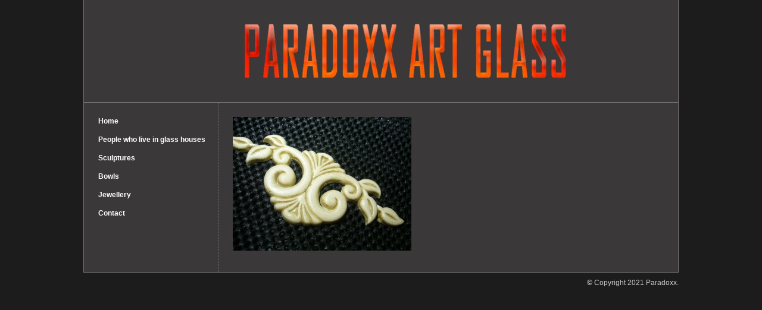

--- FILE ---
content_type: text/css
request_url: https://www.paradoxx.com.au/wp-content/themes/paradoxx/style.css
body_size: 1947
content:
/*
Theme Name: Paradoxx
Description: Custom theme for Paradoxx site
Author: Frank Wawrzak
Author URI: http://wawrzak.com/
Version: 1.0
*/

/* http://meyerweb.com/eric/tools/css/reset */
html,body,div,span,applet,object,iframe,h1,h2,h3,h4,h5,h6,p,blockquote,pre,a,abbr,acronym,address,big,cite,code,del,dfn,em,font,img,ins,kbd,q,s,samp,small,strike,strong,sub,sup,tt,var,b,u,i,center,dl,dt,dd,ol,ul,li,fieldset,form,label,legend,table,caption,tbody,tfoot,thead,tr,th,td{margin:0;padding:0;border:0;outline:0;font-size:100%;vertical-align:baseline;background:transparent}ol,ul{list-style:none}blockquote,q{quotes:none}blockquote:before,blockquote:after,q:before,q:after{content:'';content:none}:focus{outline:0}ins{text-decoration:none}del{text-decoration:line-through}table{border-collapse:collapse;border-spacing:0}


/* simplest */
dt {margin:1em 0; font-weight:bold;}
dd {margin:0 1em; padding-left:1em; border-left:1px solid #ddd;}
th, td {padding:0.5em; border:1px solid #ddd;}
blockquote {margin:0 1em; padding-left:1em; border-left:1px solid #ddd;}
pre {font-family:monospace; background:#f8f8ff; padding:0.5em; overflow:auto;}
sup, sub {height:0; line-height:1; vertical-align:baseline; position:relative; font-size:10px;}
sup {bottom:1ex;}
sub {top:0.5ex;}
.left {float:left;}
.right {float:right;}
.clear {clear:both;}


.widgets {margin-bottom:2em; border-bottom:1px solid #ddd;}
.widget {margin-bottom:2em;}

.alignleft {display:inline; float:left; margin:0 1em 1em 0;}
.alignright {display:inline; float:right; margin:0 0 1em 1em;}
.aligncenter {display:block; margin:1em auto;}
.wp-caption {text-align:center; padding:0.5em; background:#ddd;}
.wp-caption-text, .gallery-caption {font-size:0.7em; margin:3px 0;}

#comments {margin-bottom:2em; border-bottom:1px solid #ddd;}
#comments h3, #respond h3 {margin-bottom:2em;}
#comments li {list-style-type:none; margin:0 0 2em 0;}
#comments .avatar {vertical-align:middle; margin-right:2px; padding:2px; border:1px solid #ddd;}
#comments .comment-author {margin-bottom:1em;}
#comments .comment-author cite {font-weight:bold; font-style:normal; margin-top:1em;}
#comments .comment-meta {margin-bottom:1em;}
#comments .reply a {font-size:0.7em;}
#comments .children {margin:2em;}
#comments .pagination {margin-bottom:2em;}

#respond label {display:block;}
#respond .required {display:none;}
#respond #closed {font-style:italic;}
#comments li.comment #respond {margin:2em;}
#comments li.comment #respond h3 {padding-top:2em; border-top:1px solid #ddd;}
#comments li.comment #respond #cancel-comment-reply-link {font-size:0.7em; margin-left:1em;}

/* Paradoxx */

html, body {
	height: 100%;
	background-color: #1D1C1C;
}
html, body, h1, h2, h3, h4, h5, h6, p, div, small, big, th, td, ul, ol, dl, form, img {
	margin: 0;
	padding: 0;
	border: none;
	font-family: verdana, geneva, arial, sans-serif;
	color: #cccccc;
}
font, th, td, p {
	font-size: 12px;
}
li {
	margin-left: 0em;
	padding-bottom: 0.75em;
}
h1, h2, h3, h4, h5, h6, p {
	padding-bottom: 0.75em;
}

a:link {
	color: #ffffff;
	background-color: transparent;
}
a:visited {
	color: #ffffff;
	background-color: transparent;
}
a:active {
	color: #C6C1E0;
	background-color: transparent;
}
a:hover {
	color: #C6C1E0;
	background-color: transparent;
}


#wrapper {
	width: 1000px;
	margin: 0 auto;
}

#header {
	border: 1px solid #747476;
	border-top: none;
	background-color: #3A3838;
	overflow: hidden;
	padding: 24px;
}

#header .lefthead {
	float: left;
	margin-left: 228px;
}
#header .righthead {
	float: right;
}
#header h1 {
	color: #8B82BD;
    font-size: 18px;
    font-weight: bold;
    line-height: 22px;
}

#layout {
	border: 1px solid #747476;
	border-top: none;
	background-color: #3A3838;
	overflow: auto;
}

#left {
	float: left;
	width: 180px;
	padding: 24px 20px 24px 24px;
}
#body {
	margin-left: 225px;
	border-left: 1px dashed #747476;
	padding: 24px;
	width: 724px;
	font-size: 13px;
}

#footer {
	font-size: 12px;
	text-align: right;
	padding-top: 10px;
	padding-bottom: 12px;
}

/* nav list styles */
#left ul {
	list-style-type: none;
	margin-bottom: 30px;
}
#left ul li {
	margin-left: 0;
	margin-bottom: 8px;
	color: #ffffff;
	font-weight: bold;
	font-size: 12px;
}
#left ul li a {
	color: #ffffff;
	text-decoration: none;
}
#left ul li a:hover, #left ul li a:active {
	color: #C6C1E0;
	text-decoration: underline;
}
#left ul ul {
	list-style-type: disc;
	margin-bottom: 0;
}
#left ul ul li {
	margin-left: 12px;
	margin-top: 4px;
	margin-bottom: 0;
	color: #8B82BD;
	font-weight: bold;
	font-size: 11px;
}
#left ul ul li a {
	color: #8B82BD;
	text-decoration: none;
}
#left ul ul li a:hover, #left ul ul li a:active {
	color: #C6C1E0;
	text-decoration: underline;
}

div.tcp_product {
	margin-top: 22px;
	overflow: auto;
}

div.tcp_product h3 {
	margin-top: 10px;
}

div.tcp_product div.thumb {
	float: right;
	border: 2px solid white;
}

/* right-aligned images */
div.r_clr {
	clear: right;
}
.clr {
	clear: both;
}
div.r_img {
	float: right;
	padding-bottom: 18px;
}
div.r_img p {
	float: left;
	text-align: left;
	font-size: 0.9em;
	font-style: italic;
}
div.r_imgpad {
	float: left;
	width: 24px;
}
div.r_img img, .iborder {
	border: 2px solid #ffffff;
}

.col {
	width: 477px;
}

.col1 {
	width: 220px;
}


/* page intro */
h1.intro {
	font-weight: bold;
	font-style: italic;
	font-size: 16px;
}

h2.intro {
	color: #FFFFFF;
	font-size: 16px;
	font-weight: bold;
}

/* breakout box */
div.box {
	width: 204px;
	#height: 240px;
	border: 2px solid #ffffff;
	padding: 8px;
	background: #E9EAF6;
	font-style: normal;
	overflow: auto;
	color: #000000;
    	font-size: 12px;
}
div.box h1, div.box h1 a {
	color: #8B82BD;
	font-weight: bold;
	font-style: italic;
	font-size: 15px;
	text-decoration: none;
}
div.box h1 a:hover, div.box h1 a:active {
	text-decoration: underline;
}
div.box p {
	color: #000000;
	font-size: 12px;
	font-style: normal;
}
div.box td {
	color: #000000;
	font-size: 12px;
	font-style: normal;
}
div.box p a {
	color: #8B82BD;
	text-decoration: none;
}
div.box p a:hover, div.box p a:active {
	text-decoration: underline;
}


/* Common styles */

h1 {
	font-size: 20px;
	font-weight: normal;
}

h2, h2 a:link, h2 a:visited {
	font-size: 18px;
	font-weight: bold;
	text-decoration: none;
}
h2 a:active, h2 a:hover {
	text-decoration: underline;
}

h3, h3 a:link, h3 a:visited {
	color: #FFFFFF;
	font-size: 14px;
	font-weight: bold;
	text-decoration: none;
}
h3 a:active, h3 a:hover {
	text-decoration: underline;
}

.big {
	font-size: 115%;
}

.bbb {
	color:#D4D5D6;
	font-size: 115%;
	font-weight: bold;
}

.red {
	color: #ff9999;
}

.rule {
	background-color: #747476;
}

table.workshops td {
	vertical-align: top;
}

.new {
	color: #ff9999;
	font-weight: bold;
}


div.type-page img {
	border: 2px solid white;
}


div.type-page hr {
	height: 1px;
	background-image: url('img/ruleh.gif');
	border: none;
	margin: 24px 0;
}


div.spacing {
	padding:5px;
}


ul#products {
	overflow: hidden;
}

ul#products li {
	float:left;
	width: 231px;
	margin: 0px;
	padding: 4px;
	border-bottom: 1px dashed #555;
	border-right: 1px dashed #555;
	text-align: center;
}
ul#products li.firstRow {
	border-top: 1px dashed #555;
}

ul#products li.pleft {
	border-left: 1px dashed #555;
}

ul#products li div.imgwrap {
	width: 225px;
	height: 225px;
	line-height: 225px;
	overflow: hidden;
}
ul#products li img {
	vertical-align: middle;
}

ul#products li a.nodeco {
	text-decoration: none;
}
ul#products li div.ctnt {
	height: 94px;
	overflow: auto;
}



div.tcp-add-to-cart {
	display: none;
}


